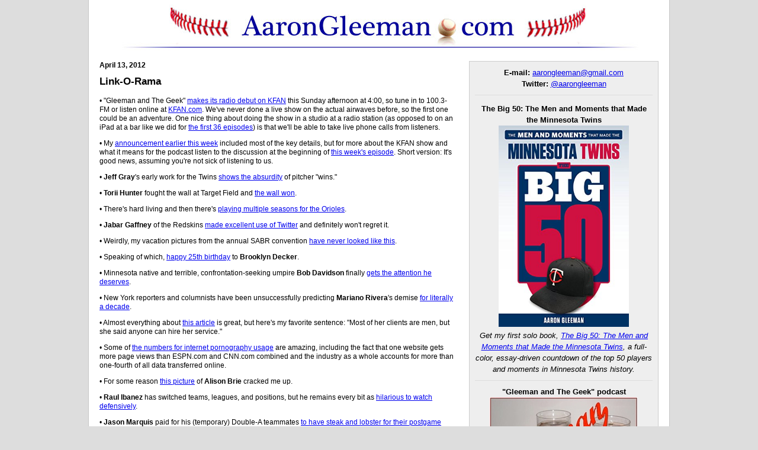

--- FILE ---
content_type: text/html; charset=UTF-8
request_url: https://aarongleeman.com/tag/bone-thugs-n-harmony/
body_size: 12563
content:

<!DOCTYPE HTML>
<html lang="en-US">
<head>
	<meta charset="UTF-8">
	<meta name="description" content="Aaron Gleeman's Minnesota Twins blog. Baseball news and analysis, sabermetrics and commentary on the Twins and Major League Baseball">
	<meta name="keywords" content="Minnesota Twins, baseball news, Aaron Gleeman, Joe Mauer, Major League Baseball, MLB, sabermetrics, sabr, baseball statistics and analysis, Alison Brie, Bob Davidson, Bone Thugs-N-Harmony, Brooklyn Decker, Carrie Brownstein, Christian Laettner, David Cross, Elvis Costello, Jabar Gaffney, Jason Marquis, Jeff Gray, Joe Posnanski, Lena Dunham, Link-O-Rama, Marc Maron, Mariano Rivera, Rachel Bilson, Stephen Strasburg, Torii Hunter
 ">
	<meta http-equiv="Content-Type" content="text/html; charset=UTF-8" />
	<title>Bone Thugs-N-Harmony &raquo;  AaronGleeman.com &raquo; Aaron Gleeman's Baseball and Minnesota Twins Blog</title>
	
	<link rel="shortcut icon" type="image/x-icon" href="/favicon.ico" />
	
	<link rel="stylesheet" type="text/css" href="/stylesheets/gleeman.css" media="screen, print">
	<link rel="pingback" href="https://aarongleeman.com/xmlrpc.php" />
	
		<link rel='archives' title='June 2020' href='https://aarongleeman.com/2020/06/' />
	<link rel='archives' title='May 2020' href='https://aarongleeman.com/2020/05/' />
	<link rel='archives' title='April 2020' href='https://aarongleeman.com/2020/04/' />
	<link rel='archives' title='February 2020' href='https://aarongleeman.com/2020/02/' />
	<link rel='archives' title='January 2020' href='https://aarongleeman.com/2020/01/' />
	<link rel='archives' title='December 2019' href='https://aarongleeman.com/2019/12/' />
	<link rel='archives' title='November 2019' href='https://aarongleeman.com/2019/11/' />
	<link rel='archives' title='October 2019' href='https://aarongleeman.com/2019/10/' />
	<link rel='archives' title='September 2019' href='https://aarongleeman.com/2019/09/' />
	<link rel='archives' title='August 2019' href='https://aarongleeman.com/2019/08/' />
	<link rel='archives' title='July 2019' href='https://aarongleeman.com/2019/07/' />
	<link rel='archives' title='June 2019' href='https://aarongleeman.com/2019/06/' />
	<link rel='archives' title='May 2019' href='https://aarongleeman.com/2019/05/' />
	<link rel='archives' title='April 2019' href='https://aarongleeman.com/2019/04/' />
	<link rel='archives' title='March 2019' href='https://aarongleeman.com/2019/03/' />
	<link rel='archives' title='February 2019' href='https://aarongleeman.com/2019/02/' />
	<link rel='archives' title='January 2019' href='https://aarongleeman.com/2019/01/' />
	<link rel='archives' title='December 2018' href='https://aarongleeman.com/2018/12/' />
	<link rel='archives' title='November 2018' href='https://aarongleeman.com/2018/11/' />
	<link rel='archives' title='October 2018' href='https://aarongleeman.com/2018/10/' />
	<link rel='archives' title='September 2018' href='https://aarongleeman.com/2018/09/' />
	<link rel='archives' title='August 2018' href='https://aarongleeman.com/2018/08/' />
	<link rel='archives' title='July 2018' href='https://aarongleeman.com/2018/07/' />
	<link rel='archives' title='June 2018' href='https://aarongleeman.com/2018/06/' />
	<link rel='archives' title='May 2018' href='https://aarongleeman.com/2018/05/' />
	<link rel='archives' title='April 2018' href='https://aarongleeman.com/2018/04/' />
	<link rel='archives' title='March 2018' href='https://aarongleeman.com/2018/03/' />
	<link rel='archives' title='February 2018' href='https://aarongleeman.com/2018/02/' />
	<link rel='archives' title='January 2018' href='https://aarongleeman.com/2018/01/' />
	<link rel='archives' title='December 2017' href='https://aarongleeman.com/2017/12/' />
	<link rel='archives' title='November 2017' href='https://aarongleeman.com/2017/11/' />
	<link rel='archives' title='October 2017' href='https://aarongleeman.com/2017/10/' />
	<link rel='archives' title='September 2017' href='https://aarongleeman.com/2017/09/' />
	<link rel='archives' title='August 2017' href='https://aarongleeman.com/2017/08/' />
	<link rel='archives' title='July 2017' href='https://aarongleeman.com/2017/07/' />
	<link rel='archives' title='June 2017' href='https://aarongleeman.com/2017/06/' />
	<link rel='archives' title='May 2017' href='https://aarongleeman.com/2017/05/' />
	<link rel='archives' title='April 2017' href='https://aarongleeman.com/2017/04/' />
	<link rel='archives' title='March 2017' href='https://aarongleeman.com/2017/03/' />
	<link rel='archives' title='February 2017' href='https://aarongleeman.com/2017/02/' />
	<link rel='archives' title='January 2017' href='https://aarongleeman.com/2017/01/' />
	<link rel='archives' title='December 2016' href='https://aarongleeman.com/2016/12/' />
	<link rel='archives' title='November 2016' href='https://aarongleeman.com/2016/11/' />
	<link rel='archives' title='October 2016' href='https://aarongleeman.com/2016/10/' />
	<link rel='archives' title='September 2016' href='https://aarongleeman.com/2016/09/' />
	<link rel='archives' title='August 2016' href='https://aarongleeman.com/2016/08/' />
	<link rel='archives' title='July 2016' href='https://aarongleeman.com/2016/07/' />
	<link rel='archives' title='June 2016' href='https://aarongleeman.com/2016/06/' />
	<link rel='archives' title='May 2016' href='https://aarongleeman.com/2016/05/' />
	<link rel='archives' title='April 2016' href='https://aarongleeman.com/2016/04/' />
	<link rel='archives' title='March 2016' href='https://aarongleeman.com/2016/03/' />
	<link rel='archives' title='February 2016' href='https://aarongleeman.com/2016/02/' />
	<link rel='archives' title='January 2016' href='https://aarongleeman.com/2016/01/' />
	<link rel='archives' title='December 2015' href='https://aarongleeman.com/2015/12/' />
	<link rel='archives' title='November 2015' href='https://aarongleeman.com/2015/11/' />
	<link rel='archives' title='October 2015' href='https://aarongleeman.com/2015/10/' />
	<link rel='archives' title='September 2015' href='https://aarongleeman.com/2015/09/' />
	<link rel='archives' title='August 2015' href='https://aarongleeman.com/2015/08/' />
	<link rel='archives' title='July 2015' href='https://aarongleeman.com/2015/07/' />
	<link rel='archives' title='June 2015' href='https://aarongleeman.com/2015/06/' />
	<link rel='archives' title='May 2015' href='https://aarongleeman.com/2015/05/' />
	<link rel='archives' title='April 2015' href='https://aarongleeman.com/2015/04/' />
	<link rel='archives' title='March 2015' href='https://aarongleeman.com/2015/03/' />
	<link rel='archives' title='February 2015' href='https://aarongleeman.com/2015/02/' />
	<link rel='archives' title='January 2015' href='https://aarongleeman.com/2015/01/' />
	<link rel='archives' title='December 2014' href='https://aarongleeman.com/2014/12/' />
	<link rel='archives' title='November 2014' href='https://aarongleeman.com/2014/11/' />
	<link rel='archives' title='October 2014' href='https://aarongleeman.com/2014/10/' />
	<link rel='archives' title='September 2014' href='https://aarongleeman.com/2014/09/' />
	<link rel='archives' title='August 2014' href='https://aarongleeman.com/2014/08/' />
	<link rel='archives' title='July 2014' href='https://aarongleeman.com/2014/07/' />
	<link rel='archives' title='June 2014' href='https://aarongleeman.com/2014/06/' />
	<link rel='archives' title='May 2014' href='https://aarongleeman.com/2014/05/' />
	<link rel='archives' title='April 2014' href='https://aarongleeman.com/2014/04/' />
	<link rel='archives' title='March 2014' href='https://aarongleeman.com/2014/03/' />
	<link rel='archives' title='February 2014' href='https://aarongleeman.com/2014/02/' />
	<link rel='archives' title='January 2014' href='https://aarongleeman.com/2014/01/' />
	<link rel='archives' title='December 2013' href='https://aarongleeman.com/2013/12/' />
	<link rel='archives' title='November 2013' href='https://aarongleeman.com/2013/11/' />
	<link rel='archives' title='October 2013' href='https://aarongleeman.com/2013/10/' />
	<link rel='archives' title='September 2013' href='https://aarongleeman.com/2013/09/' />
	<link rel='archives' title='August 2013' href='https://aarongleeman.com/2013/08/' />
	<link rel='archives' title='July 2013' href='https://aarongleeman.com/2013/07/' />
	<link rel='archives' title='June 2013' href='https://aarongleeman.com/2013/06/' />
	<link rel='archives' title='May 2013' href='https://aarongleeman.com/2013/05/' />
	<link rel='archives' title='April 2013' href='https://aarongleeman.com/2013/04/' />
	<link rel='archives' title='March 2013' href='https://aarongleeman.com/2013/03/' />
	<link rel='archives' title='February 2013' href='https://aarongleeman.com/2013/02/' />
	<link rel='archives' title='January 2013' href='https://aarongleeman.com/2013/01/' />
	<link rel='archives' title='December 2012' href='https://aarongleeman.com/2012/12/' />
	<link rel='archives' title='November 2012' href='https://aarongleeman.com/2012/11/' />
	<link rel='archives' title='October 2012' href='https://aarongleeman.com/2012/10/' />
	<link rel='archives' title='September 2012' href='https://aarongleeman.com/2012/09/' />
	<link rel='archives' title='August 2012' href='https://aarongleeman.com/2012/08/' />
	<link rel='archives' title='July 2012' href='https://aarongleeman.com/2012/07/' />
	<link rel='archives' title='June 2012' href='https://aarongleeman.com/2012/06/' />
	<link rel='archives' title='May 2012' href='https://aarongleeman.com/2012/05/' />
	<link rel='archives' title='April 2012' href='https://aarongleeman.com/2012/04/' />
	<link rel='archives' title='March 2012' href='https://aarongleeman.com/2012/03/' />
	<link rel='archives' title='February 2012' href='https://aarongleeman.com/2012/02/' />
	<link rel='archives' title='January 2012' href='https://aarongleeman.com/2012/01/' />
	<link rel='archives' title='December 2011' href='https://aarongleeman.com/2011/12/' />
	<link rel='archives' title='November 2011' href='https://aarongleeman.com/2011/11/' />
	<link rel='archives' title='October 2011' href='https://aarongleeman.com/2011/10/' />
	<link rel='archives' title='September 2011' href='https://aarongleeman.com/2011/09/' />
	<link rel='archives' title='August 2011' href='https://aarongleeman.com/2011/08/' />
	<link rel='archives' title='July 2011' href='https://aarongleeman.com/2011/07/' />
	<link rel='archives' title='June 2011' href='https://aarongleeman.com/2011/06/' />
	<link rel='archives' title='May 2011' href='https://aarongleeman.com/2011/05/' />
	<link rel='archives' title='April 2011' href='https://aarongleeman.com/2011/04/' />
	<link rel='archives' title='March 2011' href='https://aarongleeman.com/2011/03/' />
	<link rel='archives' title='February 2011' href='https://aarongleeman.com/2011/02/' />
	<link rel='archives' title='January 2011' href='https://aarongleeman.com/2011/01/' />
	<link rel='archives' title='December 2010' href='https://aarongleeman.com/2010/12/' />
	<link rel='archives' title='November 2010' href='https://aarongleeman.com/2010/11/' />
	<link rel='archives' title='October 2010' href='https://aarongleeman.com/2010/10/' />
	<link rel='archives' title='September 2010' href='https://aarongleeman.com/2010/09/' />
	<link rel='archives' title='August 2010' href='https://aarongleeman.com/2010/08/' />
	<link rel='archives' title='July 2010' href='https://aarongleeman.com/2010/07/' />
	<link rel='archives' title='June 2010' href='https://aarongleeman.com/2010/06/' />
	<link rel='archives' title='May 2010' href='https://aarongleeman.com/2010/05/' />
	<link rel='archives' title='April 2010' href='https://aarongleeman.com/2010/04/' />
	<link rel='archives' title='March 2010' href='https://aarongleeman.com/2010/03/' />
	<link rel='archives' title='February 2010' href='https://aarongleeman.com/2010/02/' />
	<link rel='archives' title='January 2010' href='https://aarongleeman.com/2010/01/' />
	<link rel='archives' title='December 2009' href='https://aarongleeman.com/2009/12/' />
	<link rel='archives' title='November 2009' href='https://aarongleeman.com/2009/11/' />
	<link rel='archives' title='October 2009' href='https://aarongleeman.com/2009/10/' />
	<link rel='archives' title='September 2009' href='https://aarongleeman.com/2009/09/' />
	<link rel='archives' title='August 2009' href='https://aarongleeman.com/2009/08/' />
	<link rel='archives' title='July 2009' href='https://aarongleeman.com/2009/07/' />
	<link rel='archives' title='June 2009' href='https://aarongleeman.com/2009/06/' />
	<link rel='archives' title='May 2009' href='https://aarongleeman.com/2009/05/' />
	<link rel='archives' title='April 2009' href='https://aarongleeman.com/2009/04/' />
	<link rel='archives' title='March 2009' href='https://aarongleeman.com/2009/03/' />
	<link rel='archives' title='February 2009' href='https://aarongleeman.com/2009/02/' />
	<link rel='archives' title='January 2009' href='https://aarongleeman.com/2009/01/' />
	<link rel='archives' title='December 2008' href='https://aarongleeman.com/2008/12/' />
	<link rel='archives' title='November 2008' href='https://aarongleeman.com/2008/11/' />
	<link rel='archives' title='October 2008' href='https://aarongleeman.com/2008/10/' />
	<link rel='archives' title='September 2008' href='https://aarongleeman.com/2008/09/' />
	<link rel='archives' title='August 2008' href='https://aarongleeman.com/2008/08/' />
	<link rel='archives' title='July 2008' href='https://aarongleeman.com/2008/07/' />
	<link rel='archives' title='June 2008' href='https://aarongleeman.com/2008/06/' />
	<link rel='archives' title='May 2008' href='https://aarongleeman.com/2008/05/' />
	<link rel='archives' title='April 2008' href='https://aarongleeman.com/2008/04/' />
	<link rel='archives' title='March 2008' href='https://aarongleeman.com/2008/03/' />
	<link rel='archives' title='February 2008' href='https://aarongleeman.com/2008/02/' />
	<link rel='archives' title='January 2008' href='https://aarongleeman.com/2008/01/' />
	<link rel='archives' title='December 2007' href='https://aarongleeman.com/2007/12/' />
	<link rel='archives' title='November 2007' href='https://aarongleeman.com/2007/11/' />
	<link rel='archives' title='October 2007' href='https://aarongleeman.com/2007/10/' />
	<link rel='archives' title='September 2007' href='https://aarongleeman.com/2007/09/' />
	<link rel='archives' title='August 2007' href='https://aarongleeman.com/2007/08/' />
	<link rel='archives' title='July 2007' href='https://aarongleeman.com/2007/07/' />
	<link rel='archives' title='June 2007' href='https://aarongleeman.com/2007/06/' />
	<link rel='archives' title='May 2007' href='https://aarongleeman.com/2007/05/' />
	<link rel='archives' title='April 2007' href='https://aarongleeman.com/2007/04/' />
	<link rel='archives' title='March 2007' href='https://aarongleeman.com/2007/03/' />
	<link rel='archives' title='February 2007' href='https://aarongleeman.com/2007/02/' />
	<link rel='archives' title='January 2007' href='https://aarongleeman.com/2007/01/' />
	<link rel='archives' title='December 2006' href='https://aarongleeman.com/2006/12/' />
	<link rel='archives' title='November 2006' href='https://aarongleeman.com/2006/11/' />
	<link rel='archives' title='October 2006' href='https://aarongleeman.com/2006/10/' />
	<link rel='archives' title='September 2006' href='https://aarongleeman.com/2006/09/' />
	<link rel='archives' title='August 2006' href='https://aarongleeman.com/2006/08/' />
	<link rel='archives' title='July 2006' href='https://aarongleeman.com/2006/07/' />
	<link rel='archives' title='June 2006' href='https://aarongleeman.com/2006/06/' />
	<link rel='archives' title='May 2006' href='https://aarongleeman.com/2006/05/' />
	<link rel='archives' title='April 2006' href='https://aarongleeman.com/2006/04/' />
	<link rel='archives' title='March 2006' href='https://aarongleeman.com/2006/03/' />
	<link rel='archives' title='February 2006' href='https://aarongleeman.com/2006/02/' />
	<link rel='archives' title='January 2006' href='https://aarongleeman.com/2006/01/' />
	<link rel='archives' title='December 2005' href='https://aarongleeman.com/2005/12/' />
	<link rel='archives' title='November 2005' href='https://aarongleeman.com/2005/11/' />
	<link rel='archives' title='October 2005' href='https://aarongleeman.com/2005/10/' />
	<link rel='archives' title='September 2005' href='https://aarongleeman.com/2005/09/' />
	<link rel='archives' title='August 2005' href='https://aarongleeman.com/2005/08/' />
	<link rel='archives' title='July 2005' href='https://aarongleeman.com/2005/07/' />
	<link rel='archives' title='June 2005' href='https://aarongleeman.com/2005/06/' />
	<link rel='archives' title='May 2005' href='https://aarongleeman.com/2005/05/' />
	<link rel='archives' title='April 2005' href='https://aarongleeman.com/2005/04/' />
	<link rel='archives' title='March 2005' href='https://aarongleeman.com/2005/03/' />
	<link rel='archives' title='February 2005' href='https://aarongleeman.com/2005/02/' />
	<link rel='archives' title='January 2005' href='https://aarongleeman.com/2005/01/' />
	<link rel='archives' title='December 2004' href='https://aarongleeman.com/2004/12/' />
	<link rel='archives' title='November 2004' href='https://aarongleeman.com/2004/11/' />
	<link rel='archives' title='October 2004' href='https://aarongleeman.com/2004/10/' />
	<link rel='archives' title='September 2004' href='https://aarongleeman.com/2004/09/' />
	<link rel='archives' title='August 2004' href='https://aarongleeman.com/2004/08/' />
	<link rel='archives' title='July 2004' href='https://aarongleeman.com/2004/07/' />
	<link rel='archives' title='June 2004' href='https://aarongleeman.com/2004/06/' />
	<link rel='archives' title='May 2004' href='https://aarongleeman.com/2004/05/' />
	<link rel='archives' title='April 2004' href='https://aarongleeman.com/2004/04/' />
	<link rel='archives' title='March 2004' href='https://aarongleeman.com/2004/03/' />
	<link rel='archives' title='February 2004' href='https://aarongleeman.com/2004/02/' />
	<link rel='archives' title='January 2004' href='https://aarongleeman.com/2004/01/' />
	<link rel='archives' title='December 2003' href='https://aarongleeman.com/2003/12/' />
	<link rel='archives' title='November 2003' href='https://aarongleeman.com/2003/11/' />
	<link rel='archives' title='October 2003' href='https://aarongleeman.com/2003/10/' />
	<link rel='archives' title='September 2003' href='https://aarongleeman.com/2003/09/' />
	<link rel='archives' title='August 2003' href='https://aarongleeman.com/2003/08/' />
	<link rel='archives' title='July 2003' href='https://aarongleeman.com/2003/07/' />
	<link rel='archives' title='June 2003' href='https://aarongleeman.com/2003/06/' />
	<link rel='archives' title='May 2003' href='https://aarongleeman.com/2003/05/' />
	<link rel='archives' title='April 2003' href='https://aarongleeman.com/2003/04/' />
	<link rel='archives' title='March 2003' href='https://aarongleeman.com/2003/03/' />
	<link rel='archives' title='February 2003' href='https://aarongleeman.com/2003/02/' />
	<link rel='archives' title='January 2003' href='https://aarongleeman.com/2003/01/' />
	<link rel='archives' title='December 2002' href='https://aarongleeman.com/2002/12/' />
	<link rel='archives' title='November 2002' href='https://aarongleeman.com/2002/11/' />
	<link rel='archives' title='October 2002' href='https://aarongleeman.com/2002/10/' />
	<link rel='archives' title='September 2002' href='https://aarongleeman.com/2002/09/' />
	<link rel='archives' title='August 2002' href='https://aarongleeman.com/2002/08/' />
		<link rel='dns-prefetch' href='//s.w.org' />
<link rel="alternate" type="application/rss+xml" title="AaronGleeman.com &raquo; Bone Thugs-N-Harmony Tag Feed" href="https://aarongleeman.com/tag/bone-thugs-n-harmony/feed/" />
		<script type="text/javascript">
			window._wpemojiSettings = {"baseUrl":"https:\/\/s.w.org\/images\/core\/emoji\/11\/72x72\/","ext":".png","svgUrl":"https:\/\/s.w.org\/images\/core\/emoji\/11\/svg\/","svgExt":".svg","source":{"concatemoji":"https:\/\/aarongleeman.com\/wp-includes\/js\/wp-emoji-release.min.js?ver=4.9.8"}};
			!function(a,b,c){function d(a,b){var c=String.fromCharCode;l.clearRect(0,0,k.width,k.height),l.fillText(c.apply(this,a),0,0);var d=k.toDataURL();l.clearRect(0,0,k.width,k.height),l.fillText(c.apply(this,b),0,0);var e=k.toDataURL();return d===e}function e(a){var b;if(!l||!l.fillText)return!1;switch(l.textBaseline="top",l.font="600 32px Arial",a){case"flag":return!(b=d([55356,56826,55356,56819],[55356,56826,8203,55356,56819]))&&(b=d([55356,57332,56128,56423,56128,56418,56128,56421,56128,56430,56128,56423,56128,56447],[55356,57332,8203,56128,56423,8203,56128,56418,8203,56128,56421,8203,56128,56430,8203,56128,56423,8203,56128,56447]),!b);case"emoji":return b=d([55358,56760,9792,65039],[55358,56760,8203,9792,65039]),!b}return!1}function f(a){var c=b.createElement("script");c.src=a,c.defer=c.type="text/javascript",b.getElementsByTagName("head")[0].appendChild(c)}var g,h,i,j,k=b.createElement("canvas"),l=k.getContext&&k.getContext("2d");for(j=Array("flag","emoji"),c.supports={everything:!0,everythingExceptFlag:!0},i=0;i<j.length;i++)c.supports[j[i]]=e(j[i]),c.supports.everything=c.supports.everything&&c.supports[j[i]],"flag"!==j[i]&&(c.supports.everythingExceptFlag=c.supports.everythingExceptFlag&&c.supports[j[i]]);c.supports.everythingExceptFlag=c.supports.everythingExceptFlag&&!c.supports.flag,c.DOMReady=!1,c.readyCallback=function(){c.DOMReady=!0},c.supports.everything||(h=function(){c.readyCallback()},b.addEventListener?(b.addEventListener("DOMContentLoaded",h,!1),a.addEventListener("load",h,!1)):(a.attachEvent("onload",h),b.attachEvent("onreadystatechange",function(){"complete"===b.readyState&&c.readyCallback()})),g=c.source||{},g.concatemoji?f(g.concatemoji):g.wpemoji&&g.twemoji&&(f(g.twemoji),f(g.wpemoji)))}(window,document,window._wpemojiSettings);
		</script>
		<style type="text/css">
img.wp-smiley,
img.emoji {
	display: inline !important;
	border: none !important;
	box-shadow: none !important;
	height: 1em !important;
	width: 1em !important;
	margin: 0 .07em !important;
	vertical-align: -0.1em !important;
	background: none !important;
	padding: 0 !important;
}
</style>
<link rel='https://api.w.org/' href='https://aarongleeman.com/wp-json/' />
<link rel="EditURI" type="application/rsd+xml" title="RSD" href="https://aarongleeman.com/xmlrpc.php?rsd" />
<link rel="wlwmanifest" type="application/wlwmanifest+xml" href="https://aarongleeman.com/wp-includes/wlwmanifest.xml" /> 
<meta name="generator" content="WordPress 4.9.8" />

<!-- WordPress Facebook Open Graph protocol plugin (WPFBOGP v2.0.13) http://rynoweb.com/wordpress-plugins/ -->
<meta property="fb:admins" content="aarongleeman"/>
<meta property="fb:app_id" content="122631981124901"/>
<meta property="og:url" content="https://aarongleeman.com/tag/bone-thugs-n-harmony/"/>
<meta property="og:title" content="Link-O-Rama"/>
<meta property="og:site_name" content="AaronGleeman.com"/>
<meta property="og:description" content="Baseball news, insight and analysis from Aaron Gleeman"/>
<meta property="og:type" content="website"/>
<meta property="og:image" content="http://aarongleeman.com/gleeman-fb-logo.jpg"/>
<meta property="og:locale" content="en_us"/>
<!-- // end wpfbogp -->

	<link rel="alternate" type="application/rss+xml" title="RSS" href="http://feeds.feedburner.com/AaronGleeman">

	<link rel="shortcut icon" href="https://aarongleeman.com/favicon.ico">
</head>

<body class="archive tag tag-bone-thugs-n-harmony tag-976">

	<div id="header">
		<div id="banner"><a href="/"> </a></div>
	<h1><a href="https://aarongleeman.com/">AaronGleeman.com</a></h1>
	</div>
	
	<div id="wrapper">
	


		<div id="main-content">
		
			
			<div id="blog-content">
			


				<div class="post">

					<p class="date">April 13, 2012</p>

					<h2 class="posttitle"><a href="https://aarongleeman.com/2012/04/13/link-o-rama-74/" rel="bookmark">Link-O-Rama</a></h2>
						
	<div class="storycontent">
		<p>• "Gleeman and The Geek" <a href="http://aarongleeman.com/2012/04/09/radio-radio-gleeman-and-the-geek-on-kfan/">makes its radio debut on KFAN</a> this Sunday afternoon at 4:00, so tune in to 100.3-FM or listen online at <a href="http://www.kfan.com/main.html">KFAN.com</a>. We've never done a live show on the actual airwaves before, so the first one could be an adventure. One nice thing about doing the show in a studio at a radio station (as opposed to on an iPad at a bar like we did for <a href="http://itunes.apple.com/us/podcast/gleeman-and-the-geek/id457946327">the first 36 episodes</a>) is that we'll be able to take live phone calls from listeners.</p>
<p>• My <a href="http://aarongleeman.com/2012/04/09/radio-radio-gleeman-and-the-geek-on-kfan/">announcement earlier this week</a> included most of the key details, but for more about the KFAN show and what it means for the podcast listen to the discussion at the beginning of <a href="http://aarongleeman.com/2012/04/11/podcast-gleeman-and-the-geek-episode-36/">this week's episode</a>. Short version: It's good news, assuming you're not sick of listening to us.</p>
<p>• <strong>Jeff Gray</strong>'s early work for the Twins <a href="http://hardballtalk.nbcsports.com/2012/04/12/jeff-gray-and-the-absurdity-of-pitcher-wins/">shows the absurdity</a> of pitcher "wins."</p>
<p>• <strong>Torii Hunter</strong> fought the wall at Target Field and <a href="http://www.sbnation.com/mlb/2012/4/11/2942753/torii-hunter-wall-gif">the wall won</a>.</p>
<p>• There's hard living and then there's <a href="http://www.jockular.com/14046/tragedy-of-being-oriole-over-time-robert-andino-funny">playing multiple seasons for the Orioles</a>.</p>
<p>• <strong>Jabar Gaffney</strong> of the Redskins <a href="http://twitpic.com/98zhm0">made excellent use of Twitter</a> and definitely won't regret it.</p>
<p>• Weirdly, my vacation pictures from the annual SABR convention <a href="http://www.nydailynews.com/gossip/erin-andrews-chrissy-teigen-brooklyn-decker-snuggle-easter-vacation-article-1.1059127">have never looked like this</a>.</p>
<p>• Speaking of which, <a href="http://egotastic.com/2012/04/brooklyn-decker-bikini-pictures-for-your-sunbathing-boobtacular/">happy 25th birthday</a> to <strong>Brooklyn Decker</strong>.</p>
<p>• Minnesota native and terrible, confrontation-seeking umpire <strong>Bob Davidson</strong> finally <a href="http://deadspin.com/5898424/better-know-an-umpire-bob-davidson">gets the attention he deserves</a>.</p>
<p>• New York reporters and columnists have been unsuccessfully predicting <strong>Mariano Rivera</strong>'s demise <a href="http://deadspin.com/5901123/">for literally a decade</a>.</p>
<p>• Almost everything about <a href="http://news.yahoo.com/blogs/abc-blogs/nude-maid-draws-police-scrutiny-texas-city-121105855--abc-news-topstories.html">this article</a> is great, but here's my favorite sentence: "Most of her clients are men, but she said anyone can hire her service."</p>
<p>• Some of <a href="http://www.extremetech.com/computing/123929-just-how-big-are-porn-sites">the numbers for internet pornography usage</a> are amazing, including the fact that one website gets more page views than ESPN.com and CNN.com combined and the industry as a whole accounts for more than one-fourth of all data transferred online.</p>
<p>• For some reason <a href="http://suicideblonde.tumblr.com/post/20911018373/alison-brie-out-in-la-march-15th-that-dude">this picture</a> of <strong>Alison Brie</strong> cracked me up.</p>
<p>• <strong>Raul Ibanez</strong> has switched teams, leagues, and positions, but he remains every bit as <a href="http://gif.mocksession.com/2012/04/lolbanez/">hilarious to watch defensively</a>.</p>
<p>• <strong>Jason Marquis</strong> paid for his (temporary) Double-A teammates <a href="https://twitter.com/#!/m_dolenc/status/188774749005029377">to have steak and lobster for their postgame spread</a> while building up his arm strength in New Britain, which is the kind of thing a nice person with $50 million in career earnings would do.</p>
<p>• And thankfully it sounds like <a href="http://graymatter123.blogspot.com/2012/04/jason-marquis-talks-about-his-daughters.html">Marquis' daughter is doing much better</a> after her accident.</p>
<p>• Remaking the Bone Thugs-N-Harmony video for "1st Of Tha Month" with pugs <a href="http://gawker.com/5899477/here-are-several-costumed-pugs-performing-bone+thugz+n+harmonys-1st-of-tha-month">is genius</a>:</p>
<p style="text-align: center;"><iframe frameborder="0" height="331" src="http://player.vimeo.com/video/39808960" width="499"></iframe></p>
<p>I can't even imagine how long that took to choreograph and shoot, but hopefully everyone involved knows it was worth every second.</p>
<p>• For just $59 you can <a href="http://hardballtalk.nbcsports.com/2012/04/12/behold-10000-calories-and-59-dollars-of-the-strasburger/">eat an eight-pound hamburger</a> named after <strong>Stephen Strasburg</strong> that contains more calories than I typically eat in an entire week.</p>
<p>• Someone arrived at AG.com <a href="http://twitpic.com/98y0x9">via Google search for the phrase</a> "<strong>Aaron Gleeman</strong> fried rice."</p>
<p>• <strong>Christian Laettner</strong> <a href="http://instagr.am/p/I952-huzJI/">napping on a bus</a>, because why not? He looks peaceful.</p>
<p>• <a href="http://gif.mocksession.com/2012/04/peggy-counting-money/">This is my favorite part</a> of <em>Mad Men</em> so far this season.</p>
<p>• Spurs coach <strong>Gregg Popovich</strong> <a href="http://twitter.com/#!/tribjazz/status/189534722194542592">is the best</a>, as always.</p>
<p>• I've never been able to understand the appeal of hanging out at a coffee shop all day, so this <em>Minneapolis Star Tribune</em> article by <strong>Peter Funk</strong> <a href="http://www.startribune.com/lifestyle/147017085.html">was very interesting</a>.</p>
<p>• Marlins slugger <strong>Giancarlo Stanton</strong> <a href="http://hardballtalk.nbcsports.com/2012/04/09/marlins-went-shopping-got-dressed-up-for-easter-sunday/">looks just like</a> <strong>Bruno Mars</strong>.</p>
<p>• Here's hoping the best announcer in baseball history <a href="http://www.latimes.com/sports/la-sp-0412-dodgers-notes-20120412,0,2509828.story">gets well soon</a>.</p>
<p>• It's good to know that <strong>Rachel Bilson</strong> <a href="http://egotastic.com/2012/04/rachel-bilson-bikini-pictures-for-just-total-and-complete-awesome-body-appreciation-day/">is keeping herself ready</a> for <em>The O.C.</em> reunion some day.</p>
<p>• <strong>Ben Heller</strong> of Grantland took offense to something I wrote on Twitter about <strong>Orlando Cabrera</strong> <em>nine months ago</em> and <a href="http://www.grantland.com/blog/the-triangle/post/_/id/23356/the-exciting-excitement-of-dee-gordon">his article</a> includes praise of "magical things" and Cabrera's "aura" and <strong>Bert Blyleven</strong>'s analysis. Very weird.</p>
<p>• <strong>Jim Thome</strong> <a href="http://mlb.mlb.com/news/article.jsp?ymd=20120408&amp;content_id=28158264&amp;notebook_id=28161516&amp;vkey=notebook_phi&amp;c_id=phi">started a game at first base</a> for the first time since June 13, 2007.</p>
<p>• Elbow surgery for <strong>Scott Baker</strong> <a href="http://aarongleeman.com/2012/04/12/scott-baker-to-undergo-elbow-surgery-likely-ending-his-twins-career/">likely means the end of his Twins career</a>.</p>
<p>• <strong>Jamie Moyer</strong> pitching at 49 is incredible, but check out what <strong>Satchel Paige</strong> <a href="http://hardballtalk.nbcsports.com/2012/04/12/fact-of-the-day-jamie-moyer-is-really-old-and-madison-bumgarner-is-really-young/">did at 59</a>.</p>
<p>• One of my favorite national writers, <strong>Joe Posnanski</strong>, is leaving <em>Sports Illustrated</em> <a href="http://thebiglead.com/index.php/2012/03/30/joe-posnanski-is-leaving-sports-illustrated/">for a new gig with</a> <em>USA Today</em> and MLB Advanced Media.</p>
<p>• After watching <strong>Lena Dunham</strong>'s quirky and very enjoyable movie, <em>Tiny Furniture</em>, <a href="https://signup.netflix.com/Movie/70134639?country=1&amp;rdirfdc=true">on Netflix</a> last year I'm excited to see <a href="http://www.hitfix.com/blogs/whats-alan-watching/posts/review-hbos-girls-brilliantly-channels-lena-dunhams-comic-voice">her new show on HBO</a>.</p>
<p>• My fellow <em>Portlandia</em> fans will enjoy <strong>Carrie Brownstein</strong>'s <a href="http://www.wtfpod.com/podcast/episodes/episode_267_-_carrie_brownstein">appearance on</a> <strong>Marc Maron</strong>'s podcast and <strong>David Cross</strong>' <a href="http://www.wtfpod.com/podcast/episodes/episode_269_-_david_cross">appearance a few days later</a> was really good too.</p>
<p>• Deep thought <a href="http://twitter.com/#!/AaronGleeman">inspired by Twitter conversations</a>: Parents should make sure kids know the importance of choosing their first concert. Mine was <strong>Tevin Campbell</strong> and <strong>Babyface</strong> opening for Boyz II Men, and now I'm stuck with it forever.</p>
<p>• This week's blog content is sponsored by <a href="http://www.gobros.com/">GoBros</a>, a locally owned family business offering quality outdoor gear and free shipping. Please <a href="http://www.gobros.com/">support them</a> for <a href="../sponsors/">supporting AG.com</a>.</p>
<p>• Finally, this week's AG.com-approved <a href="http://www.youtube.com/watch?v=_h2YLWNzJ6U">music video</a> is "Radio Radio" by <strong>Elvis Costello</strong>:</p>
<p style="text-align: center;"><object width="425" height="350" classid="clsid:d27cdb6e-ae6d-11cf-96b8-444553540000" codebase="http://download.macromedia.com/pub/shockwave/cabs/flash/swflash.cab#version=6,0,40,0"><param name="allowFullScreen" value="true" /><param name="allowscriptaccess" value="always" /><param name="src" value="http://www.youtube.com/v/_h2YLWNzJ6U?version=3&amp;hl=en_US" /><param name="allowfullscreen" value="true" /><embed width="425" height="350" type="application/x-shockwave-flash" src="http://www.youtube.com/v/_h2YLWNzJ6U?version=3&amp;hl=en_US" allowFullScreen="true" allowscriptaccess="always" allowfullscreen="true" /></object></p>
	</div>

	<div class="feedback">
				<a href="https://aarongleeman.com/2012/04/13/link-o-rama-74/#comments">Comments (15)</a> &infin; 
		<a href="https://aarongleeman.com/2012/04/13/link-o-rama-74/" rel="bookmark">Permalink</a> &infin;
                <a href="http://twitter.com/aarongleeman">@AaronGleeman on Twitter</a> &infin;
                <a href="http://aarongleeman.com/tag/gleeman-and-the-geek/">"Gleeman and The Geek" Podcast</a>
	</div>

	<div class="social" style="margin-top: 20px;">
		<a href="http://twitter.com/share" class="twitter-share-button" data-count="horizontal" data-via="aarongleeman" data-url="https://aarongleeman.com/2012/04/13/link-o-rama-74/" data-text="Link-O-Rama">Tweet</a>
		<div class="fb-like" data-href="https://aarongleeman.com/2012/04/13/link-o-rama-74/" data-send="false" data-width="450" data-show-faces="false"></div>
	</div>


<div class="tags"><ul><li><a href="https://aarongleeman.com/tag/alison-brie/" rel="tag">Alison Brie</a></li><li><a href="https://aarongleeman.com/tag/bob-davidson/" rel="tag">Bob Davidson</a></li><li><a href="https://aarongleeman.com/tag/bone-thugs-n-harmony/" rel="tag">Bone Thugs-N-Harmony</a></li><li><a href="https://aarongleeman.com/tag/brooklyn-decker/" rel="tag">Brooklyn Decker</a></li><li><a href="https://aarongleeman.com/tag/carrie-brownstein/" rel="tag">Carrie Brownstein</a></li><li><a href="https://aarongleeman.com/tag/christian-laettner/" rel="tag">Christian Laettner</a></li><li><a href="https://aarongleeman.com/tag/david-cross/" rel="tag">David Cross</a></li><li><a href="https://aarongleeman.com/tag/elvis-costello/" rel="tag">Elvis Costello</a></li><li><a href="https://aarongleeman.com/tag/jabar-gaffney/" rel="tag">Jabar Gaffney</a></li><li><a href="https://aarongleeman.com/tag/jason-marquis/" rel="tag">Jason Marquis</a></li><li><a href="https://aarongleeman.com/tag/jeff-gray/" rel="tag">Jeff Gray</a></li><li><a href="https://aarongleeman.com/tag/joe-posnanski/" rel="tag">Joe Posnanski</a></li><li><a href="https://aarongleeman.com/tag/lena-dunham/" rel="tag">Lena Dunham</a></li><li><a href="https://aarongleeman.com/tag/link-o-rama/" rel="tag">Link-O-Rama</a></li><li><a href="https://aarongleeman.com/tag/marc-maron/" rel="tag">Marc Maron</a></li><li><a href="https://aarongleeman.com/tag/mariano-rivera/" rel="tag">Mariano Rivera</a></li><li><a href="https://aarongleeman.com/tag/rachel-bilson/" rel="tag">Rachel Bilson</a></li><li><a href="https://aarongleeman.com/tag/stephen-strasburg/" rel="tag">Stephen Strasburg</a></li><li><a href="https://aarongleeman.com/tag/torii-hunter/" rel="tag">Torii Hunter</a></li></ul></div>


</div>




			<div style="clear:both;"></div>

			</div> <!-- end #blog-content -->
		
		</div> <!-- end #main-content -->


<!-- begin sidebar-right -->		
<div id="sidebar-right">
	
	
	<!-- ### Aaron Gleeman's about box ### -->
	
	<div class="sidebox" id="gleeman">
		<p style="text-align:center"><strong>E-mail:</strong> <a href="mailto:aarongleeman@gmail.com">aarongleeman@gmail.com</a></p>
		<p style="text-align:center"><strong>Twitter:</strong> <a href="http://twitter.com/aarongleeman">@aarongleeman</a></p>
	</div>
	
	
	
<!-- Start - HTML Javascript Adder plugin v3.9 -->

<div class="hjawidget textwidget">
			<div class="sidebox" class="bigfifty"  style="width: 300px; height: auto;margin-top: 1em;">
<p style="text-align:center"><strong>The Big 50: The Men and Moments that Made the Minnesota Twins</strong></p>	

<p style="text-align:center"><a href="https://www.amazon.com/Big-50-Minnesota-Twins-Moments/dp/162937542X/ref=as_li_ss_tl?ie=UTF8&qid=1507599527&linkCode=ll1&tag=gleeman-20&linkId=1d90d26cebf463aadea744cd48535d82"><img class="alignnone size-full wp-image-48163" title="bigfifty" src="https://aarongleeman.com/wp-content/uploads/2017/10/bigfiftycover.jpg" alt="" width="220" height="340" /></a></p>

<p style="text-align:center"><em>Get my first solo book, <a href="https://www.amazon.com/Big-50-Minnesota-Twins-Moments/dp/162937542X/ref=as_li_ss_tl?ie=UTF8&qid=1507599527&linkCode=ll1&tag=gleeman-20&linkId=1d90d26cebf463aadea744cd48535d82">The Big 50: The Men and Moments that Made the Minnesota Twins</a>, a full-color, essay-driven countdown of the top 50 players and moments in Minnesota Twins history.</em></p>
			</div>
</div>
<!-- End - HTML Javascript Adder plugin v3.9 -->

<!-- Start - HTML Javascript Adder plugin v3.9 -->

<div class="hjawidget textwidget">
			<div class="sidebox" id="sponsor">
<p style="text-align:center"><strong>"Gleeman and The Geek" podcast</strong></p>				

<p style="text-align:center"><a href="http://aarongleeman.com/tag/gleeman-and-the-geek/"><img class="alignnone size-full wp-image-53024" title="logo" src="https://aarongleeman.com/wp-content/uploads/2012/06/gleeman-geek250.jpg" alt="" width="250" height="250" /></a></p>

<p style="text-align:center"><strong><a href="http://aarongleeman.com/tag/gleeman-and-the-geek/">"Gleeman and The Geek" archives</a></strong></p>
<p style="text-align:center"><strong><a href="http://itunes.apple.com/us/podcast/gleeman-and-the-geek/id457946327">"Gleeman and The Geek" on iTunes</a></strong></p>
			</div>
</div>
<!-- End - HTML Javascript Adder plugin v3.9 -->
<form role="search" method="get" id="searchform" action="https://aarongleeman.com/" >
	<div style="text-align:center;"><label class="screen-reader-text"  style="display:none;visibility:hidden;" for="s">Search for:</label>
	<input type="text" value="" name="s" id="s" />
	<input type="submit" id="searchsubmit" value="Search" />
	</div>
</form>
<!-- Start - HTML Javascript Adder plugin v3.9 -->

<div class="hjawidget textwidget">
<!-- Start - HTML Javascript Adder plugin v3.6 -->

<div class="hjawidget textwidget">
				<br><p style="text-align:center;"><a href="/archives/">Visit the AG.com Archives</a></p>
<br>

</div>
<!-- End - HTML Javascript Adder plugin v3.9 -->
<h2>See Me Elsewhere</h2>			<div class="textwidget"><!-- ### Read Me Elsewhere ### -->

			<div class="sidebox" id="elsewhere">
                                <a href="http://www.baseballprospectus.com/">Baseball Prospectus</a>
				<br><a href="http://twitter.com/aarongleeman">Twitter</a>
				<br><a href="http://www.facebook.com/people/Aaron-Gleeman/13902133">Facebook</a>
                                <br><a href="http://www.instagram.com/aarongleeman">Instagram</a>
			</div>

</div>
		<h2>Minnesota Twins</h2>			<div class="textwidget">			<div class="sidebox" id="twinslinks">
				<a href="http://www.startribune.com/sports/twins/">Minneapolis Star Tribune</a>
				<br><a href="http://www.twincities.com/twins">St. Paul Pioneer Press</a>
				<br><a href="http://www.twins.mlb.com">MinnesotaTwins.com</a>
				<br><a href="http://www.1500espn.com/pages/sportswire.php?s=twins">1500ESPN.com</a>
				<br><a href="http://www.startribune.com/blogs/Twins_Insider.html">LaVelle E. Neal III</a>
				<br><a href="http://www.startribune.com/blogs/6-4-3.html">Phil Miller</a>
				<br><a href="http://blogs.twincities.com/twins/">Mike Berardino</a>
				<br><a href="http://bollingerbeat.mlblogs.com/">Rhett Bollinger</a>
				<br><a href="http://twinsdaily.com/blog.php?7-TwinsGeek-com">John Bonnes</a>
				<br><a href="http://twinsdaily.com/blog.php?5-Nick-s-Twins-Blog">Nick Nelson</a>
				<br><a href="http://twinsdaily.com/blog.php?8-Over-the-Baggy">Parker Hageman</a>
				<br><a href="http://fpbaseballoutsider.blogspot.com/">Edward Thoma</a>
				<br><a href="http://www.twinkietown.com/">Twinkie Town</a>
			</div>
</div>
		
<!-- Start - HTML Javascript Adder plugin v3.9 -->
<h2>Latest Tweets</h2>
<div class="hjawidget textwidget">
<div class="sidebox" id="latesttweets" style="min-height:430px;">
<a class="twitter-timeline" href="https://twitter.com/AaronGleeman" data-widget-id="346663379433320448">Tweets by @AaronGleeman</a>
<script>!function(d,s,id){var js,fjs=d.getElementsByTagName(s)[0],p=/^http:/.test(d.location)?'http':'https';if(!d.getElementById(id)){js=d.createElement(s);js.id=id;js.src=p+"://platform.twitter.com/widgets.js";fjs.parentNode.insertBefore(js,fjs);}}(document,"script","twitter-wjs");</script>
</div>
</div>
<!-- End - HTML Javascript Adder plugin v3.9 -->
<h2>Tags</h2><div class="tagcloud"><a href="https://aarongleeman.com/tag/aaron-hicks/" class="tag-cloud-link tag-link-111 tag-link-position-1" style="font-size: 9.503355704698pt;" aria-label="Aaron Hicks (38 items)">Aaron Hicks</a>
<a href="https://aarongleeman.com/tag/alexi-casilla/" class="tag-cloud-link tag-link-46 tag-link-position-2" style="font-size: 8.2818791946309pt;" aria-label="Alexi Casilla (28 items)">Alexi Casilla</a>
<a href="https://aarongleeman.com/tag/ben-revere/" class="tag-cloud-link tag-link-112 tag-link-position-3" style="font-size: 10.348993288591pt;" aria-label="Ben Revere (47 items)">Ben Revere</a>
<a href="https://aarongleeman.com/tag/brian-dozier/" class="tag-cloud-link tag-link-704 tag-link-position-4" style="font-size: 8.5637583892617pt;" aria-label="Brian Dozier (30 items)">Brian Dozier</a>
<a href="https://aarongleeman.com/tag/brian-duensing/" class="tag-cloud-link tag-link-76 tag-link-position-5" style="font-size: 8.1879194630872pt;" aria-label="Brian Duensing (27 items)">Brian Duensing</a>
<a href="https://aarongleeman.com/tag/byron-buxton/" class="tag-cloud-link tag-link-1011 tag-link-position-6" style="font-size: 9.4093959731544pt;" aria-label="Byron Buxton (37 items)">Byron Buxton</a>
<a href="https://aarongleeman.com/tag/carl-pavano/" class="tag-cloud-link tag-link-98 tag-link-position-7" style="font-size: 9.0335570469799pt;" aria-label="Carl Pavano (34 items)">Carl Pavano</a>
<a href="https://aarongleeman.com/tag/chelsea-peretti/" class="tag-cloud-link tag-link-820 tag-link-position-8" style="font-size: 8pt;" aria-label="Chelsea Peretti (26 items)">Chelsea Peretti</a>
<a href="https://aarongleeman.com/tag/chris-parmelee/" class="tag-cloud-link tag-link-435 tag-link-position-9" style="font-size: 8.2818791946309pt;" aria-label="Chris Parmelee (28 items)">Chris Parmelee</a>
<a href="https://aarongleeman.com/tag/delmon-young/" class="tag-cloud-link tag-link-75 tag-link-position-10" style="font-size: 9.9731543624161pt;" aria-label="Delmon Young (43 items)">Delmon Young</a>
<a href="https://aarongleeman.com/tag/denard-span/" class="tag-cloud-link tag-link-127 tag-link-position-11" style="font-size: 9.3154362416107pt;" aria-label="Denard Span (36 items)">Denard Span</a>
<a href="https://aarongleeman.com/tag/drew-butera/" class="tag-cloud-link tag-link-52 tag-link-position-12" style="font-size: 8.5637583892617pt;" aria-label="Drew Butera (30 items)">Drew Butera</a>
<a href="https://aarongleeman.com/tag/francisco-liriano/" class="tag-cloud-link tag-link-37 tag-link-position-13" style="font-size: 10.818791946309pt;" aria-label="Francisco Liriano (53 items)">Francisco Liriano</a>
<a href="https://aarongleeman.com/tag/gleeman-and-the-geek/" class="tag-cloud-link tag-link-2062 tag-link-position-14" style="font-size: 18.241610738255pt;" aria-label="Gleeman and The Geek (330 items)">Gleeman and The Geek</a>
<a href="https://aarongleeman.com/tag/glen-perkins/" class="tag-cloud-link tag-link-50 tag-link-position-15" style="font-size: 12.228187919463pt;" aria-label="Glen Perkins (74 items)">Glen Perkins</a>
<a href="https://aarongleeman.com/tag/jason-kubel/" class="tag-cloud-link tag-link-124 tag-link-position-16" style="font-size: 8.9395973154362pt;" aria-label="Jason Kubel (33 items)">Jason Kubel</a>
<a href="https://aarongleeman.com/tag/jim-thome/" class="tag-cloud-link tag-link-47 tag-link-position-17" style="font-size: 10.161073825503pt;" aria-label="Jim Thome (45 items)">Jim Thome</a>
<a href="https://aarongleeman.com/tag/joe-mauer/" class="tag-cloud-link tag-link-7 tag-link-position-18" style="font-size: 12.791946308725pt;" aria-label="Joe Mauer (86 items)">Joe Mauer</a>
<a href="https://aarongleeman.com/tag/joe-nathan/" class="tag-cloud-link tag-link-13 tag-link-position-19" style="font-size: 9.2214765100671pt;" aria-label="Joe Nathan (35 items)">Joe Nathan</a>
<a href="https://aarongleeman.com/tag/john-bonnes/" class="tag-cloud-link tag-link-701 tag-link-position-20" style="font-size: 18.335570469799pt;" aria-label="John Bonnes (335 items)">John Bonnes</a>
<a href="https://aarongleeman.com/tag/josh-willingham/" class="tag-cloud-link tag-link-825 tag-link-position-21" style="font-size: 8.2818791946309pt;" aria-label="Josh Willingham (28 items)">Josh Willingham</a>
<a href="https://aarongleeman.com/tag/justin-morneau/" class="tag-cloud-link tag-link-60 tag-link-position-22" style="font-size: 11.288590604027pt;" aria-label="Justin Morneau (59 items)">Justin Morneau</a>
<a href="https://aarongleeman.com/tag/kevin-slowey/" class="tag-cloud-link tag-link-44 tag-link-position-23" style="font-size: 8.9395973154362pt;" aria-label="Kevin Slowey (33 items)">Kevin Slowey</a>
<a href="https://aarongleeman.com/tag/kfan/" class="tag-cloud-link tag-link-29 tag-link-position-24" style="font-size: 14.765100671141pt;" aria-label="KFAN (140 items)">KFAN</a>
<a href="https://aarongleeman.com/tag/kyle-gibson/" class="tag-cloud-link tag-link-113 tag-link-position-25" style="font-size: 9.6912751677852pt;" aria-label="Kyle Gibson (40 items)">Kyle Gibson</a>
<a href="https://aarongleeman.com/tag/link-o-rama/" class="tag-cloud-link tag-link-2055 tag-link-position-26" style="font-size: 16.080536912752pt;" aria-label="Link-O-Rama (195 items)">Link-O-Rama</a>
<a href="https://aarongleeman.com/tag/marc-maron/" class="tag-cloud-link tag-link-233 tag-link-position-27" style="font-size: 8.4697986577181pt;" aria-label="Marc Maron (29 items)">Marc Maron</a>
<a href="https://aarongleeman.com/tag/matt-capps/" class="tag-cloud-link tag-link-235 tag-link-position-28" style="font-size: 8.4697986577181pt;" aria-label="Matt Capps (29 items)">Matt Capps</a>
<a href="https://aarongleeman.com/tag/michael-cuddyer/" class="tag-cloud-link tag-link-126 tag-link-position-29" style="font-size: 10.161073825503pt;" aria-label="Michael Cuddyer (45 items)">Michael Cuddyer</a>
<a href="https://aarongleeman.com/tag/miguel-sano/" class="tag-cloud-link tag-link-185 tag-link-position-30" style="font-size: 10.536912751678pt;" aria-label="Miguel Sano (49 items)">Miguel Sano</a>
<a href="https://aarongleeman.com/tag/mila-kunis/" class="tag-cloud-link tag-link-22 tag-link-position-31" style="font-size: 10.348993288591pt;" aria-label="Mila Kunis (47 items)">Mila Kunis</a>
<a href="https://aarongleeman.com/tag/nick-blackburn/" class="tag-cloud-link tag-link-41 tag-link-position-32" style="font-size: 8.1879194630872pt;" aria-label="Nick Blackburn (27 items)">Nick Blackburn</a>
<a href="https://aarongleeman.com/tag/oswaldo-arcia/" class="tag-cloud-link tag-link-438 tag-link-position-33" style="font-size: 8.2818791946309pt;" aria-label="Oswaldo Arcia (28 items)">Oswaldo Arcia</a>
<a href="https://aarongleeman.com/tag/parker-hageman/" class="tag-cloud-link tag-link-70 tag-link-position-34" style="font-size: 10.536912751678pt;" aria-label="Parker Hageman (49 items)">Parker Hageman</a>
<a href="https://aarongleeman.com/tag/pat-neshek/" class="tag-cloud-link tag-link-32 tag-link-position-35" style="font-size: 8pt;" aria-label="Pat Neshek (26 items)">Pat Neshek</a>
<a href="https://aarongleeman.com/tag/paul-allen/" class="tag-cloud-link tag-link-1005 tag-link-position-36" style="font-size: 8.8456375838926pt;" aria-label="Paul Allen (32 items)">Paul Allen</a>
<a href="https://aarongleeman.com/tag/podcasts/" class="tag-cloud-link tag-link-27 tag-link-position-37" style="font-size: 18.335570469799pt;" aria-label="podcasts (339 items)">podcasts</a>
<a href="https://aarongleeman.com/tag/prospects/" class="tag-cloud-link tag-link-2056 tag-link-position-38" style="font-size: 15.140939597315pt;" aria-label="prospects (154 items)">prospects</a>
<a href="https://aarongleeman.com/tag/radio/" class="tag-cloud-link tag-link-26 tag-link-position-39" style="font-size: 14.577181208054pt;" aria-label="radio (134 items)">radio</a>
<a href="https://aarongleeman.com/tag/ron-gardenhire/" class="tag-cloud-link tag-link-35 tag-link-position-40" style="font-size: 12.322147651007pt;" aria-label="Ron Gardenhire (77 items)">Ron Gardenhire</a>
<a href="https://aarongleeman.com/tag/terry-ryan/" class="tag-cloud-link tag-link-322 tag-link-position-41" style="font-size: 8.2818791946309pt;" aria-label="Terry Ryan (28 items)">Terry Ryan</a>
<a href="https://aarongleeman.com/tag/top-40-twins-prospects/" class="tag-cloud-link tag-link-424 tag-link-position-42" style="font-size: 11.006711409396pt;" aria-label="Top 40 Twins Prospects (55 items)">Top 40 Twins Prospects</a>
<a href="https://aarongleeman.com/tag/trevor-plouffe/" class="tag-cloud-link tag-link-128 tag-link-position-43" style="font-size: 11.194630872483pt;" aria-label="Trevor Plouffe (58 items)">Trevor Plouffe</a>
<a href="https://aarongleeman.com/tag/tsuyoshi-nishioka/" class="tag-cloud-link tag-link-378 tag-link-position-44" style="font-size: 8.5637583892617pt;" aria-label="Tsuyoshi Nishioka (30 items)">Tsuyoshi Nishioka</a>
<a href="https://aarongleeman.com/tag/twins/" class="tag-cloud-link tag-link-8 tag-link-position-45" style="font-size: 22pt;" aria-label="Twins (827 items)">Twins</a></div>
 
</div><!-- end sidebar-right -->
<!-- begin footer -->


	</div> <!-- end #wrapper -->
	
	<div id="footer">
	
	<p class="credit"><!--53 queries. 0.520 seconds. <cite>Powered by <a href='http://wordpress.org/' title='Powered by WordPress, state-of-the-art semantic personal publishing platform.'><strong>WordPress</strong></a></cite> --></p>
	
	&copy; 2002-2026 Aaron Gleeman	
	</div>
	
	<div id="wpfooter">
		<script src="https://aarongleeman.com/wp-content/cache/minify/13d7d.js"></script>

	</div>

<script>
  (function(i,s,o,g,r,a,m){i['GoogleAnalyticsObject']=r;i[r]=i[r]||function(){
  (i[r].q=i[r].q||[]).push(arguments)},i[r].l=1*new Date();a=s.createElement(o),
  m=s.getElementsByTagName(o)[0];a.async=1;a.src=g;m.parentNode.insertBefore(a,m)
  })(window,document,'script','https://www.google-analytics.com/analytics.js','ga');

  ga('create', 'UA-9575556-2', 'auto');
  ga('send', 'pageview');

</script>

<script>!function(d,s,id){var js,fjs=d.getElementsByTagName(s)[0],p=/^http:/.test(d.location)?'http':'https';if(!d.getElementById(id)){js=d.createElement(s);js.id=id;js.src=p+'://platform.twitter.com/widgets.js';fjs.parentNode.insertBefore(js,fjs);}}(document, 'script', 'twitter-wjs');</script>
<div id="fb-root"></div>
<script>(function(d, s, id) {
  var js, fjs = d.getElementsByTagName(s)[0];
  if (d.getElementById(id)) return;
  js = d.createElement(s); js.id = id;
  js.src = "//connect.facebook.net/en_US/all.js#xfbml=1&appId=122631981124901";
  fjs.parentNode.insertBefore(js, fjs);
}(document, 'script', 'facebook-jssdk'));</script>
</body>

</html>
<!--
Performance optimized by W3 Total Cache. Learn more: https://www.w3-edge.com/products/

Object Caching 9/145 objects using disk
Page Caching using disk: enhanced (SSL caching disabled) 
Minified using disk
Database Caching using disk

Served from: aarongleeman.com @ 2026-01-28 15:44:06 by W3 Total Cache
-->

--- FILE ---
content_type: text/css
request_url: https://aarongleeman.com/stylesheets/gleeman.css
body_size: 1987
content:
html, body, div, span, applet, object, iframe,
h1, h2, h3, h4, h5, h6, p, blockquote, pre,
a, abbr, acronym, address, big, cite, code,
del, dfn, em, font, img, ins, kbd, q, s, samp,
small, strike, strong, sub, sup, tt, var,
b, u, i, center,
dl, dt, dd, ol, ul, li,
fieldset, form, label, legend,
table, caption, tbody, tfoot, thead, tr, th, td {
        margin: 0;
        padding: 0;
        border: 0;
        outline: 0;
        font-size: 100%;
        vertical-align: baseline;
        background: transparent;
}
body {
        line-height: 1;
}
ol, ul {
        list-style: none;
}
blockquote, q {
        quotes: none;
}

/* remember to define focus styles! */
:focus {
        outline: 0;
}

/* remember to highlight inserts somehow! */
ins {
        text-decoration: none;
}
del {
        text-decoration: line-through;
}

/* tables still need 'cellspacing="0"' in the markup */
table {
        border-collapse: collapse;
        border-spacing: 0;
}
html {
	background-color: #ddd;
	font-family: Verdana, Helvetica, Arial, sans-serif;
	font-size: 12px;
	line-height: 150%;
}

#header, #wrapper, #footer {
	background-color: white;
	margin-left: auto;
	margin-right: auto;
	width: 980px;
	postition: relative;
	overflow: hidden;
	padding-bottom: 18px;
	border-left: 1px solid #c8c8c8;
	border-right: 1px solid #c8c8c8;
}

#wrapper {
	background-color: white;
}

#header {
	background-image: url('/uploaded_images/double2-900x85-721921.jpg');
	background-position: top center;
	background-repeat: no-repeat;


	height: 85px;
	width: 980px;
}

#header h1 {
	visibility: hidden;
	display: none;
}

a {
	color: #0000ee;
}

a:visited {
	color: #0D008A;
}

a:hover {
	color: #CA1100;
}

#banner a {
	margin-left: auto;
	margin-right: auto;
	width: 980px;
	height:85px;
	display: block;
}

#main-content {
	width: 600px;
	margin-right: 18px;
	padding-left: 18px;
	float:left;
}

.post {
	border-bottom: 3px double #ddd;
	padding-bottom: 9px;
	margin-bottom: 27px;
}

.post .date {
	font-size: 12px;
	font-weight: bold;
	margin-bottom: 1em;
}

.post p, .post p p {
	line-height: 125%;
/*	text-align: justify; */
	margin-bottom: 1em;
}

.post hr {
	border: none;
	border-top: 1px solid #ccc;
	margin: 1.75em 0 1.5em;
}

.post ul {
	list-style-position: inside;
	padding-top:9px;
	padding-bottom:9px;
	list-style:disc;
}

.post li {
	line-height: 140%;
	margin-bottom: 9px;
	margin-left: 18px;
/*	text-align: justify; */
}

.post blockquote {
	line-height: 140%;
	background-color: #eee;
	padding: 12px 60px 3px; 60px;
	width:380px;
	margin: 9px 0 9px 36px;
	position:relative;
}

.post blockquote:before {
	color: #009;
	font-family: Georgia, "Times New Roman";
	content: "\201C";
	height: 0;
	margin-left: -0.55em;
	position-top: 18px;
	line-height: 0.8em;
	display: block;
	font-size: 800%;
	width: 50px;
}

.post blockquote.pullquote {
	font-weight: bold;
	font-family: Georgia, "Times New Roman";
	font-size: 2em;
	color: #B2000F;
	background: none;	
	float: right;
	width: 275px;
	padding: 10px 20px 20px 40px;
	margin: 0;
}

.post blockquote.pullquote:before {
	content: "";
	display: none;
	width: 0;
}


.post blockquote p {
	margin-bottom:9px;
}

.post pre {
	display: block;
	font-family: monospace, Arial, sans-serif;
	margin-bottom: 12px;
	margin-left: 0px;
	margin-right: 0px;
	margin-top: 12px;
	white-space: pre;
	width: 600px;
}

.post h2, .post h3 {
	font-size: 1.4em;
	font-weight: bold;
	margin-bottom: 1em;
	font-family: Helvetia, Arial, sans-serif;
}


.post h2 a, .post h3 a {
	color: black;
	text-decoration: none;
}

.post h2 a:hover:after, .post h3 a:hover:after {
	content: " \BB";
	color: #b33;
	font-weight: 500;
	font-size: 20px;
	line-height: 0.5em;
}

.post img.aligncenter {
	margin-left:auto;
	margin-right:auto;
}


pre {
	white-space: pre-wrap;       /* css-3 */
	white-space: -moz-pre-wrap;  /* Mozilla, since 1999 */
	white-space: -pre-wrap;      /* Opera 4-6 */
	white-space: -o-pre-wrap;    /* Opera 7 */
	word-wrap: break-word;       /* Internet Explorer 5.5+ */
	width: 576px;
}


.js-CommentsPopupLink {
	margin-top: 9px;
	margin-bottom: 9px;
}

.fb_iframe_widget span {
	height: 24px !important;
	display:block;
}


div.tags {
	margin-top:18px;
}

div.tags ul {
	list-style-position: none;
	margin: 0;
	padding: 0;
	width: 560px;
}


div.tags li {
	display:inline;
	margin:0;
}

div.tags li a {
	color: #fff;
	display:inline-block;
	text-decoration: none;
	text-shadow: 0 1px 0 #999;
	margin-right: 6px;
	margin-bottom:6px;
	background-color: #bbb;
	-webkit-border-radius: 4px;
	-moz-border-radius: 4px;
	border-radius: 4px;
	padding: 1px 3px;
}

div.tags li a:hover {
	background-color: #888;
	text-shadow: 0 1px 0 #666;
}

#commentlist {
	margin-bottom: 18px;
	line-height: 125%;
	clear:left;
}

h2#comments {
	padding-bottom: 18px;
}

#commentlist li {
	padding:12px;
}

#commentlist cite {
	color: #777;
}

#commentlist li.even {
	background-color: #f0f0f0;
}

#commentlist p {
	margin-bottom: 1em;
}


#postcomment {
	margin-top: 18px;
	padding-top: 18px;
	border-top: 1px dotted #999;
}

#sidebar-right {
	height: 100%;
	float: right;
	margin-right: 18px;
	width: 300px;
	padding: 9px;
	border: 1px solid #ccc;
	background-color: #eee;

	font-size: 13px;
	line-height: 150%;
}

#sidebar-right .sidebox {
	padding-bottom: 9px;
	margin-bottom: 9px;
	border-bottom: 1px solid #ddd;
}

#sidebar-right #search {
	text-align:center;
}

div#adspot_254468287 {
	border: none !important;
	margin-left:auto;
	margin-right:auto;
}

#sitemeter {
	text-align: center;
}


.feedback a:first-child {
	font-weight: bold;
	color: #DA2747;
}

#footer {
	font-size: 11px;
	color: #999;
	text-align: center;
	border-bottom: 1px solid #c8c8c8;
	-webkit-border-bottom-right-radius: 8px;
	-webkit-border-bottom-left-radius: 8px;
	-moz-border-radius-bottomright: 8px;
	-moz-border-radius-bottomleft: 8px;
	border-bottom-right-radius: 8px;
	border-bottom-left-radius: 8px;
	margin-bottom:18px;
}


#wpfooter {
	height: 0px;
	overflow: hidden;
}



.twtr-hd, .twtr-ft {
	display: none;
}

.alignright {
	float: right;
	margin: 0 0 1em 1em;
}

.alignleft {
	float: left;
	margin: 0 1em 1em 0;
}

#stickyad {
	width: 300px;
	height: auto;
	display: block;
	margin-top: 1em;
}